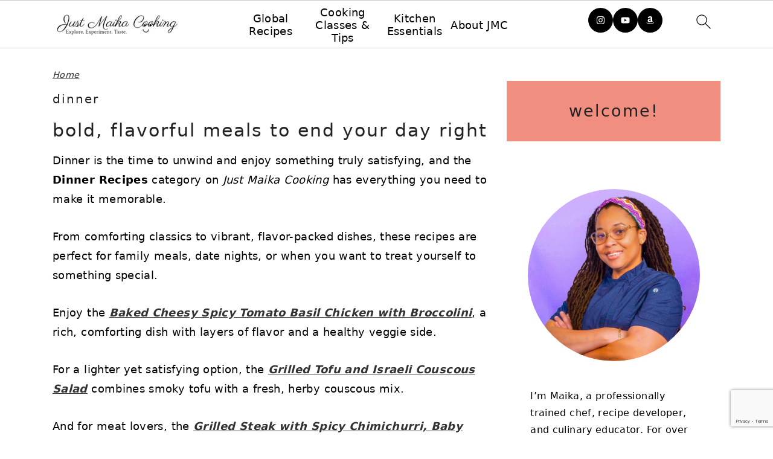

--- FILE ---
content_type: text/html; charset=utf-8
request_url: https://www.google.com/recaptcha/api2/anchor?ar=1&k=6LdkIV0UAAAAABtNVAAP99TC6f_18LiETnPK6ziX&co=aHR0cHM6Ly93d3cuanVzdG1haWthY29va2luZy5jb206NDQz&hl=en&v=PoyoqOPhxBO7pBk68S4YbpHZ&size=invisible&anchor-ms=20000&execute-ms=30000&cb=45n31mbohekx
body_size: 48911
content:
<!DOCTYPE HTML><html dir="ltr" lang="en"><head><meta http-equiv="Content-Type" content="text/html; charset=UTF-8">
<meta http-equiv="X-UA-Compatible" content="IE=edge">
<title>reCAPTCHA</title>
<style type="text/css">
/* cyrillic-ext */
@font-face {
  font-family: 'Roboto';
  font-style: normal;
  font-weight: 400;
  font-stretch: 100%;
  src: url(//fonts.gstatic.com/s/roboto/v48/KFO7CnqEu92Fr1ME7kSn66aGLdTylUAMa3GUBHMdazTgWw.woff2) format('woff2');
  unicode-range: U+0460-052F, U+1C80-1C8A, U+20B4, U+2DE0-2DFF, U+A640-A69F, U+FE2E-FE2F;
}
/* cyrillic */
@font-face {
  font-family: 'Roboto';
  font-style: normal;
  font-weight: 400;
  font-stretch: 100%;
  src: url(//fonts.gstatic.com/s/roboto/v48/KFO7CnqEu92Fr1ME7kSn66aGLdTylUAMa3iUBHMdazTgWw.woff2) format('woff2');
  unicode-range: U+0301, U+0400-045F, U+0490-0491, U+04B0-04B1, U+2116;
}
/* greek-ext */
@font-face {
  font-family: 'Roboto';
  font-style: normal;
  font-weight: 400;
  font-stretch: 100%;
  src: url(//fonts.gstatic.com/s/roboto/v48/KFO7CnqEu92Fr1ME7kSn66aGLdTylUAMa3CUBHMdazTgWw.woff2) format('woff2');
  unicode-range: U+1F00-1FFF;
}
/* greek */
@font-face {
  font-family: 'Roboto';
  font-style: normal;
  font-weight: 400;
  font-stretch: 100%;
  src: url(//fonts.gstatic.com/s/roboto/v48/KFO7CnqEu92Fr1ME7kSn66aGLdTylUAMa3-UBHMdazTgWw.woff2) format('woff2');
  unicode-range: U+0370-0377, U+037A-037F, U+0384-038A, U+038C, U+038E-03A1, U+03A3-03FF;
}
/* math */
@font-face {
  font-family: 'Roboto';
  font-style: normal;
  font-weight: 400;
  font-stretch: 100%;
  src: url(//fonts.gstatic.com/s/roboto/v48/KFO7CnqEu92Fr1ME7kSn66aGLdTylUAMawCUBHMdazTgWw.woff2) format('woff2');
  unicode-range: U+0302-0303, U+0305, U+0307-0308, U+0310, U+0312, U+0315, U+031A, U+0326-0327, U+032C, U+032F-0330, U+0332-0333, U+0338, U+033A, U+0346, U+034D, U+0391-03A1, U+03A3-03A9, U+03B1-03C9, U+03D1, U+03D5-03D6, U+03F0-03F1, U+03F4-03F5, U+2016-2017, U+2034-2038, U+203C, U+2040, U+2043, U+2047, U+2050, U+2057, U+205F, U+2070-2071, U+2074-208E, U+2090-209C, U+20D0-20DC, U+20E1, U+20E5-20EF, U+2100-2112, U+2114-2115, U+2117-2121, U+2123-214F, U+2190, U+2192, U+2194-21AE, U+21B0-21E5, U+21F1-21F2, U+21F4-2211, U+2213-2214, U+2216-22FF, U+2308-230B, U+2310, U+2319, U+231C-2321, U+2336-237A, U+237C, U+2395, U+239B-23B7, U+23D0, U+23DC-23E1, U+2474-2475, U+25AF, U+25B3, U+25B7, U+25BD, U+25C1, U+25CA, U+25CC, U+25FB, U+266D-266F, U+27C0-27FF, U+2900-2AFF, U+2B0E-2B11, U+2B30-2B4C, U+2BFE, U+3030, U+FF5B, U+FF5D, U+1D400-1D7FF, U+1EE00-1EEFF;
}
/* symbols */
@font-face {
  font-family: 'Roboto';
  font-style: normal;
  font-weight: 400;
  font-stretch: 100%;
  src: url(//fonts.gstatic.com/s/roboto/v48/KFO7CnqEu92Fr1ME7kSn66aGLdTylUAMaxKUBHMdazTgWw.woff2) format('woff2');
  unicode-range: U+0001-000C, U+000E-001F, U+007F-009F, U+20DD-20E0, U+20E2-20E4, U+2150-218F, U+2190, U+2192, U+2194-2199, U+21AF, U+21E6-21F0, U+21F3, U+2218-2219, U+2299, U+22C4-22C6, U+2300-243F, U+2440-244A, U+2460-24FF, U+25A0-27BF, U+2800-28FF, U+2921-2922, U+2981, U+29BF, U+29EB, U+2B00-2BFF, U+4DC0-4DFF, U+FFF9-FFFB, U+10140-1018E, U+10190-1019C, U+101A0, U+101D0-101FD, U+102E0-102FB, U+10E60-10E7E, U+1D2C0-1D2D3, U+1D2E0-1D37F, U+1F000-1F0FF, U+1F100-1F1AD, U+1F1E6-1F1FF, U+1F30D-1F30F, U+1F315, U+1F31C, U+1F31E, U+1F320-1F32C, U+1F336, U+1F378, U+1F37D, U+1F382, U+1F393-1F39F, U+1F3A7-1F3A8, U+1F3AC-1F3AF, U+1F3C2, U+1F3C4-1F3C6, U+1F3CA-1F3CE, U+1F3D4-1F3E0, U+1F3ED, U+1F3F1-1F3F3, U+1F3F5-1F3F7, U+1F408, U+1F415, U+1F41F, U+1F426, U+1F43F, U+1F441-1F442, U+1F444, U+1F446-1F449, U+1F44C-1F44E, U+1F453, U+1F46A, U+1F47D, U+1F4A3, U+1F4B0, U+1F4B3, U+1F4B9, U+1F4BB, U+1F4BF, U+1F4C8-1F4CB, U+1F4D6, U+1F4DA, U+1F4DF, U+1F4E3-1F4E6, U+1F4EA-1F4ED, U+1F4F7, U+1F4F9-1F4FB, U+1F4FD-1F4FE, U+1F503, U+1F507-1F50B, U+1F50D, U+1F512-1F513, U+1F53E-1F54A, U+1F54F-1F5FA, U+1F610, U+1F650-1F67F, U+1F687, U+1F68D, U+1F691, U+1F694, U+1F698, U+1F6AD, U+1F6B2, U+1F6B9-1F6BA, U+1F6BC, U+1F6C6-1F6CF, U+1F6D3-1F6D7, U+1F6E0-1F6EA, U+1F6F0-1F6F3, U+1F6F7-1F6FC, U+1F700-1F7FF, U+1F800-1F80B, U+1F810-1F847, U+1F850-1F859, U+1F860-1F887, U+1F890-1F8AD, U+1F8B0-1F8BB, U+1F8C0-1F8C1, U+1F900-1F90B, U+1F93B, U+1F946, U+1F984, U+1F996, U+1F9E9, U+1FA00-1FA6F, U+1FA70-1FA7C, U+1FA80-1FA89, U+1FA8F-1FAC6, U+1FACE-1FADC, U+1FADF-1FAE9, U+1FAF0-1FAF8, U+1FB00-1FBFF;
}
/* vietnamese */
@font-face {
  font-family: 'Roboto';
  font-style: normal;
  font-weight: 400;
  font-stretch: 100%;
  src: url(//fonts.gstatic.com/s/roboto/v48/KFO7CnqEu92Fr1ME7kSn66aGLdTylUAMa3OUBHMdazTgWw.woff2) format('woff2');
  unicode-range: U+0102-0103, U+0110-0111, U+0128-0129, U+0168-0169, U+01A0-01A1, U+01AF-01B0, U+0300-0301, U+0303-0304, U+0308-0309, U+0323, U+0329, U+1EA0-1EF9, U+20AB;
}
/* latin-ext */
@font-face {
  font-family: 'Roboto';
  font-style: normal;
  font-weight: 400;
  font-stretch: 100%;
  src: url(//fonts.gstatic.com/s/roboto/v48/KFO7CnqEu92Fr1ME7kSn66aGLdTylUAMa3KUBHMdazTgWw.woff2) format('woff2');
  unicode-range: U+0100-02BA, U+02BD-02C5, U+02C7-02CC, U+02CE-02D7, U+02DD-02FF, U+0304, U+0308, U+0329, U+1D00-1DBF, U+1E00-1E9F, U+1EF2-1EFF, U+2020, U+20A0-20AB, U+20AD-20C0, U+2113, U+2C60-2C7F, U+A720-A7FF;
}
/* latin */
@font-face {
  font-family: 'Roboto';
  font-style: normal;
  font-weight: 400;
  font-stretch: 100%;
  src: url(//fonts.gstatic.com/s/roboto/v48/KFO7CnqEu92Fr1ME7kSn66aGLdTylUAMa3yUBHMdazQ.woff2) format('woff2');
  unicode-range: U+0000-00FF, U+0131, U+0152-0153, U+02BB-02BC, U+02C6, U+02DA, U+02DC, U+0304, U+0308, U+0329, U+2000-206F, U+20AC, U+2122, U+2191, U+2193, U+2212, U+2215, U+FEFF, U+FFFD;
}
/* cyrillic-ext */
@font-face {
  font-family: 'Roboto';
  font-style: normal;
  font-weight: 500;
  font-stretch: 100%;
  src: url(//fonts.gstatic.com/s/roboto/v48/KFO7CnqEu92Fr1ME7kSn66aGLdTylUAMa3GUBHMdazTgWw.woff2) format('woff2');
  unicode-range: U+0460-052F, U+1C80-1C8A, U+20B4, U+2DE0-2DFF, U+A640-A69F, U+FE2E-FE2F;
}
/* cyrillic */
@font-face {
  font-family: 'Roboto';
  font-style: normal;
  font-weight: 500;
  font-stretch: 100%;
  src: url(//fonts.gstatic.com/s/roboto/v48/KFO7CnqEu92Fr1ME7kSn66aGLdTylUAMa3iUBHMdazTgWw.woff2) format('woff2');
  unicode-range: U+0301, U+0400-045F, U+0490-0491, U+04B0-04B1, U+2116;
}
/* greek-ext */
@font-face {
  font-family: 'Roboto';
  font-style: normal;
  font-weight: 500;
  font-stretch: 100%;
  src: url(//fonts.gstatic.com/s/roboto/v48/KFO7CnqEu92Fr1ME7kSn66aGLdTylUAMa3CUBHMdazTgWw.woff2) format('woff2');
  unicode-range: U+1F00-1FFF;
}
/* greek */
@font-face {
  font-family: 'Roboto';
  font-style: normal;
  font-weight: 500;
  font-stretch: 100%;
  src: url(//fonts.gstatic.com/s/roboto/v48/KFO7CnqEu92Fr1ME7kSn66aGLdTylUAMa3-UBHMdazTgWw.woff2) format('woff2');
  unicode-range: U+0370-0377, U+037A-037F, U+0384-038A, U+038C, U+038E-03A1, U+03A3-03FF;
}
/* math */
@font-face {
  font-family: 'Roboto';
  font-style: normal;
  font-weight: 500;
  font-stretch: 100%;
  src: url(//fonts.gstatic.com/s/roboto/v48/KFO7CnqEu92Fr1ME7kSn66aGLdTylUAMawCUBHMdazTgWw.woff2) format('woff2');
  unicode-range: U+0302-0303, U+0305, U+0307-0308, U+0310, U+0312, U+0315, U+031A, U+0326-0327, U+032C, U+032F-0330, U+0332-0333, U+0338, U+033A, U+0346, U+034D, U+0391-03A1, U+03A3-03A9, U+03B1-03C9, U+03D1, U+03D5-03D6, U+03F0-03F1, U+03F4-03F5, U+2016-2017, U+2034-2038, U+203C, U+2040, U+2043, U+2047, U+2050, U+2057, U+205F, U+2070-2071, U+2074-208E, U+2090-209C, U+20D0-20DC, U+20E1, U+20E5-20EF, U+2100-2112, U+2114-2115, U+2117-2121, U+2123-214F, U+2190, U+2192, U+2194-21AE, U+21B0-21E5, U+21F1-21F2, U+21F4-2211, U+2213-2214, U+2216-22FF, U+2308-230B, U+2310, U+2319, U+231C-2321, U+2336-237A, U+237C, U+2395, U+239B-23B7, U+23D0, U+23DC-23E1, U+2474-2475, U+25AF, U+25B3, U+25B7, U+25BD, U+25C1, U+25CA, U+25CC, U+25FB, U+266D-266F, U+27C0-27FF, U+2900-2AFF, U+2B0E-2B11, U+2B30-2B4C, U+2BFE, U+3030, U+FF5B, U+FF5D, U+1D400-1D7FF, U+1EE00-1EEFF;
}
/* symbols */
@font-face {
  font-family: 'Roboto';
  font-style: normal;
  font-weight: 500;
  font-stretch: 100%;
  src: url(//fonts.gstatic.com/s/roboto/v48/KFO7CnqEu92Fr1ME7kSn66aGLdTylUAMaxKUBHMdazTgWw.woff2) format('woff2');
  unicode-range: U+0001-000C, U+000E-001F, U+007F-009F, U+20DD-20E0, U+20E2-20E4, U+2150-218F, U+2190, U+2192, U+2194-2199, U+21AF, U+21E6-21F0, U+21F3, U+2218-2219, U+2299, U+22C4-22C6, U+2300-243F, U+2440-244A, U+2460-24FF, U+25A0-27BF, U+2800-28FF, U+2921-2922, U+2981, U+29BF, U+29EB, U+2B00-2BFF, U+4DC0-4DFF, U+FFF9-FFFB, U+10140-1018E, U+10190-1019C, U+101A0, U+101D0-101FD, U+102E0-102FB, U+10E60-10E7E, U+1D2C0-1D2D3, U+1D2E0-1D37F, U+1F000-1F0FF, U+1F100-1F1AD, U+1F1E6-1F1FF, U+1F30D-1F30F, U+1F315, U+1F31C, U+1F31E, U+1F320-1F32C, U+1F336, U+1F378, U+1F37D, U+1F382, U+1F393-1F39F, U+1F3A7-1F3A8, U+1F3AC-1F3AF, U+1F3C2, U+1F3C4-1F3C6, U+1F3CA-1F3CE, U+1F3D4-1F3E0, U+1F3ED, U+1F3F1-1F3F3, U+1F3F5-1F3F7, U+1F408, U+1F415, U+1F41F, U+1F426, U+1F43F, U+1F441-1F442, U+1F444, U+1F446-1F449, U+1F44C-1F44E, U+1F453, U+1F46A, U+1F47D, U+1F4A3, U+1F4B0, U+1F4B3, U+1F4B9, U+1F4BB, U+1F4BF, U+1F4C8-1F4CB, U+1F4D6, U+1F4DA, U+1F4DF, U+1F4E3-1F4E6, U+1F4EA-1F4ED, U+1F4F7, U+1F4F9-1F4FB, U+1F4FD-1F4FE, U+1F503, U+1F507-1F50B, U+1F50D, U+1F512-1F513, U+1F53E-1F54A, U+1F54F-1F5FA, U+1F610, U+1F650-1F67F, U+1F687, U+1F68D, U+1F691, U+1F694, U+1F698, U+1F6AD, U+1F6B2, U+1F6B9-1F6BA, U+1F6BC, U+1F6C6-1F6CF, U+1F6D3-1F6D7, U+1F6E0-1F6EA, U+1F6F0-1F6F3, U+1F6F7-1F6FC, U+1F700-1F7FF, U+1F800-1F80B, U+1F810-1F847, U+1F850-1F859, U+1F860-1F887, U+1F890-1F8AD, U+1F8B0-1F8BB, U+1F8C0-1F8C1, U+1F900-1F90B, U+1F93B, U+1F946, U+1F984, U+1F996, U+1F9E9, U+1FA00-1FA6F, U+1FA70-1FA7C, U+1FA80-1FA89, U+1FA8F-1FAC6, U+1FACE-1FADC, U+1FADF-1FAE9, U+1FAF0-1FAF8, U+1FB00-1FBFF;
}
/* vietnamese */
@font-face {
  font-family: 'Roboto';
  font-style: normal;
  font-weight: 500;
  font-stretch: 100%;
  src: url(//fonts.gstatic.com/s/roboto/v48/KFO7CnqEu92Fr1ME7kSn66aGLdTylUAMa3OUBHMdazTgWw.woff2) format('woff2');
  unicode-range: U+0102-0103, U+0110-0111, U+0128-0129, U+0168-0169, U+01A0-01A1, U+01AF-01B0, U+0300-0301, U+0303-0304, U+0308-0309, U+0323, U+0329, U+1EA0-1EF9, U+20AB;
}
/* latin-ext */
@font-face {
  font-family: 'Roboto';
  font-style: normal;
  font-weight: 500;
  font-stretch: 100%;
  src: url(//fonts.gstatic.com/s/roboto/v48/KFO7CnqEu92Fr1ME7kSn66aGLdTylUAMa3KUBHMdazTgWw.woff2) format('woff2');
  unicode-range: U+0100-02BA, U+02BD-02C5, U+02C7-02CC, U+02CE-02D7, U+02DD-02FF, U+0304, U+0308, U+0329, U+1D00-1DBF, U+1E00-1E9F, U+1EF2-1EFF, U+2020, U+20A0-20AB, U+20AD-20C0, U+2113, U+2C60-2C7F, U+A720-A7FF;
}
/* latin */
@font-face {
  font-family: 'Roboto';
  font-style: normal;
  font-weight: 500;
  font-stretch: 100%;
  src: url(//fonts.gstatic.com/s/roboto/v48/KFO7CnqEu92Fr1ME7kSn66aGLdTylUAMa3yUBHMdazQ.woff2) format('woff2');
  unicode-range: U+0000-00FF, U+0131, U+0152-0153, U+02BB-02BC, U+02C6, U+02DA, U+02DC, U+0304, U+0308, U+0329, U+2000-206F, U+20AC, U+2122, U+2191, U+2193, U+2212, U+2215, U+FEFF, U+FFFD;
}
/* cyrillic-ext */
@font-face {
  font-family: 'Roboto';
  font-style: normal;
  font-weight: 900;
  font-stretch: 100%;
  src: url(//fonts.gstatic.com/s/roboto/v48/KFO7CnqEu92Fr1ME7kSn66aGLdTylUAMa3GUBHMdazTgWw.woff2) format('woff2');
  unicode-range: U+0460-052F, U+1C80-1C8A, U+20B4, U+2DE0-2DFF, U+A640-A69F, U+FE2E-FE2F;
}
/* cyrillic */
@font-face {
  font-family: 'Roboto';
  font-style: normal;
  font-weight: 900;
  font-stretch: 100%;
  src: url(//fonts.gstatic.com/s/roboto/v48/KFO7CnqEu92Fr1ME7kSn66aGLdTylUAMa3iUBHMdazTgWw.woff2) format('woff2');
  unicode-range: U+0301, U+0400-045F, U+0490-0491, U+04B0-04B1, U+2116;
}
/* greek-ext */
@font-face {
  font-family: 'Roboto';
  font-style: normal;
  font-weight: 900;
  font-stretch: 100%;
  src: url(//fonts.gstatic.com/s/roboto/v48/KFO7CnqEu92Fr1ME7kSn66aGLdTylUAMa3CUBHMdazTgWw.woff2) format('woff2');
  unicode-range: U+1F00-1FFF;
}
/* greek */
@font-face {
  font-family: 'Roboto';
  font-style: normal;
  font-weight: 900;
  font-stretch: 100%;
  src: url(//fonts.gstatic.com/s/roboto/v48/KFO7CnqEu92Fr1ME7kSn66aGLdTylUAMa3-UBHMdazTgWw.woff2) format('woff2');
  unicode-range: U+0370-0377, U+037A-037F, U+0384-038A, U+038C, U+038E-03A1, U+03A3-03FF;
}
/* math */
@font-face {
  font-family: 'Roboto';
  font-style: normal;
  font-weight: 900;
  font-stretch: 100%;
  src: url(//fonts.gstatic.com/s/roboto/v48/KFO7CnqEu92Fr1ME7kSn66aGLdTylUAMawCUBHMdazTgWw.woff2) format('woff2');
  unicode-range: U+0302-0303, U+0305, U+0307-0308, U+0310, U+0312, U+0315, U+031A, U+0326-0327, U+032C, U+032F-0330, U+0332-0333, U+0338, U+033A, U+0346, U+034D, U+0391-03A1, U+03A3-03A9, U+03B1-03C9, U+03D1, U+03D5-03D6, U+03F0-03F1, U+03F4-03F5, U+2016-2017, U+2034-2038, U+203C, U+2040, U+2043, U+2047, U+2050, U+2057, U+205F, U+2070-2071, U+2074-208E, U+2090-209C, U+20D0-20DC, U+20E1, U+20E5-20EF, U+2100-2112, U+2114-2115, U+2117-2121, U+2123-214F, U+2190, U+2192, U+2194-21AE, U+21B0-21E5, U+21F1-21F2, U+21F4-2211, U+2213-2214, U+2216-22FF, U+2308-230B, U+2310, U+2319, U+231C-2321, U+2336-237A, U+237C, U+2395, U+239B-23B7, U+23D0, U+23DC-23E1, U+2474-2475, U+25AF, U+25B3, U+25B7, U+25BD, U+25C1, U+25CA, U+25CC, U+25FB, U+266D-266F, U+27C0-27FF, U+2900-2AFF, U+2B0E-2B11, U+2B30-2B4C, U+2BFE, U+3030, U+FF5B, U+FF5D, U+1D400-1D7FF, U+1EE00-1EEFF;
}
/* symbols */
@font-face {
  font-family: 'Roboto';
  font-style: normal;
  font-weight: 900;
  font-stretch: 100%;
  src: url(//fonts.gstatic.com/s/roboto/v48/KFO7CnqEu92Fr1ME7kSn66aGLdTylUAMaxKUBHMdazTgWw.woff2) format('woff2');
  unicode-range: U+0001-000C, U+000E-001F, U+007F-009F, U+20DD-20E0, U+20E2-20E4, U+2150-218F, U+2190, U+2192, U+2194-2199, U+21AF, U+21E6-21F0, U+21F3, U+2218-2219, U+2299, U+22C4-22C6, U+2300-243F, U+2440-244A, U+2460-24FF, U+25A0-27BF, U+2800-28FF, U+2921-2922, U+2981, U+29BF, U+29EB, U+2B00-2BFF, U+4DC0-4DFF, U+FFF9-FFFB, U+10140-1018E, U+10190-1019C, U+101A0, U+101D0-101FD, U+102E0-102FB, U+10E60-10E7E, U+1D2C0-1D2D3, U+1D2E0-1D37F, U+1F000-1F0FF, U+1F100-1F1AD, U+1F1E6-1F1FF, U+1F30D-1F30F, U+1F315, U+1F31C, U+1F31E, U+1F320-1F32C, U+1F336, U+1F378, U+1F37D, U+1F382, U+1F393-1F39F, U+1F3A7-1F3A8, U+1F3AC-1F3AF, U+1F3C2, U+1F3C4-1F3C6, U+1F3CA-1F3CE, U+1F3D4-1F3E0, U+1F3ED, U+1F3F1-1F3F3, U+1F3F5-1F3F7, U+1F408, U+1F415, U+1F41F, U+1F426, U+1F43F, U+1F441-1F442, U+1F444, U+1F446-1F449, U+1F44C-1F44E, U+1F453, U+1F46A, U+1F47D, U+1F4A3, U+1F4B0, U+1F4B3, U+1F4B9, U+1F4BB, U+1F4BF, U+1F4C8-1F4CB, U+1F4D6, U+1F4DA, U+1F4DF, U+1F4E3-1F4E6, U+1F4EA-1F4ED, U+1F4F7, U+1F4F9-1F4FB, U+1F4FD-1F4FE, U+1F503, U+1F507-1F50B, U+1F50D, U+1F512-1F513, U+1F53E-1F54A, U+1F54F-1F5FA, U+1F610, U+1F650-1F67F, U+1F687, U+1F68D, U+1F691, U+1F694, U+1F698, U+1F6AD, U+1F6B2, U+1F6B9-1F6BA, U+1F6BC, U+1F6C6-1F6CF, U+1F6D3-1F6D7, U+1F6E0-1F6EA, U+1F6F0-1F6F3, U+1F6F7-1F6FC, U+1F700-1F7FF, U+1F800-1F80B, U+1F810-1F847, U+1F850-1F859, U+1F860-1F887, U+1F890-1F8AD, U+1F8B0-1F8BB, U+1F8C0-1F8C1, U+1F900-1F90B, U+1F93B, U+1F946, U+1F984, U+1F996, U+1F9E9, U+1FA00-1FA6F, U+1FA70-1FA7C, U+1FA80-1FA89, U+1FA8F-1FAC6, U+1FACE-1FADC, U+1FADF-1FAE9, U+1FAF0-1FAF8, U+1FB00-1FBFF;
}
/* vietnamese */
@font-face {
  font-family: 'Roboto';
  font-style: normal;
  font-weight: 900;
  font-stretch: 100%;
  src: url(//fonts.gstatic.com/s/roboto/v48/KFO7CnqEu92Fr1ME7kSn66aGLdTylUAMa3OUBHMdazTgWw.woff2) format('woff2');
  unicode-range: U+0102-0103, U+0110-0111, U+0128-0129, U+0168-0169, U+01A0-01A1, U+01AF-01B0, U+0300-0301, U+0303-0304, U+0308-0309, U+0323, U+0329, U+1EA0-1EF9, U+20AB;
}
/* latin-ext */
@font-face {
  font-family: 'Roboto';
  font-style: normal;
  font-weight: 900;
  font-stretch: 100%;
  src: url(//fonts.gstatic.com/s/roboto/v48/KFO7CnqEu92Fr1ME7kSn66aGLdTylUAMa3KUBHMdazTgWw.woff2) format('woff2');
  unicode-range: U+0100-02BA, U+02BD-02C5, U+02C7-02CC, U+02CE-02D7, U+02DD-02FF, U+0304, U+0308, U+0329, U+1D00-1DBF, U+1E00-1E9F, U+1EF2-1EFF, U+2020, U+20A0-20AB, U+20AD-20C0, U+2113, U+2C60-2C7F, U+A720-A7FF;
}
/* latin */
@font-face {
  font-family: 'Roboto';
  font-style: normal;
  font-weight: 900;
  font-stretch: 100%;
  src: url(//fonts.gstatic.com/s/roboto/v48/KFO7CnqEu92Fr1ME7kSn66aGLdTylUAMa3yUBHMdazQ.woff2) format('woff2');
  unicode-range: U+0000-00FF, U+0131, U+0152-0153, U+02BB-02BC, U+02C6, U+02DA, U+02DC, U+0304, U+0308, U+0329, U+2000-206F, U+20AC, U+2122, U+2191, U+2193, U+2212, U+2215, U+FEFF, U+FFFD;
}

</style>
<link rel="stylesheet" type="text/css" href="https://www.gstatic.com/recaptcha/releases/PoyoqOPhxBO7pBk68S4YbpHZ/styles__ltr.css">
<script nonce="TmBusAB6SFeLruNCFpOl-w" type="text/javascript">window['__recaptcha_api'] = 'https://www.google.com/recaptcha/api2/';</script>
<script type="text/javascript" src="https://www.gstatic.com/recaptcha/releases/PoyoqOPhxBO7pBk68S4YbpHZ/recaptcha__en.js" nonce="TmBusAB6SFeLruNCFpOl-w">
      
    </script></head>
<body><div id="rc-anchor-alert" class="rc-anchor-alert"></div>
<input type="hidden" id="recaptcha-token" value="[base64]">
<script type="text/javascript" nonce="TmBusAB6SFeLruNCFpOl-w">
      recaptcha.anchor.Main.init("[\x22ainput\x22,[\x22bgdata\x22,\x22\x22,\[base64]/[base64]/[base64]/[base64]/cjw8ejpyPj4+eil9Y2F0Y2gobCl7dGhyb3cgbDt9fSxIPWZ1bmN0aW9uKHcsdCx6KXtpZih3PT0xOTR8fHc9PTIwOCl0LnZbd10/dC52W3ddLmNvbmNhdCh6KTp0LnZbd109b2Yoeix0KTtlbHNle2lmKHQuYkImJnchPTMxNylyZXR1cm47dz09NjZ8fHc9PTEyMnx8dz09NDcwfHx3PT00NHx8dz09NDE2fHx3PT0zOTd8fHc9PTQyMXx8dz09Njh8fHc9PTcwfHx3PT0xODQ/[base64]/[base64]/[base64]/bmV3IGRbVl0oSlswXSk6cD09Mj9uZXcgZFtWXShKWzBdLEpbMV0pOnA9PTM/bmV3IGRbVl0oSlswXSxKWzFdLEpbMl0pOnA9PTQ/[base64]/[base64]/[base64]/[base64]\x22,\[base64]\x22,\x22wo07JsK6cVIdEMKfdsO5woYkTsK+QgbCmcKdwrTDscOgJ8O5bD7Dm8Kmw7XCmyXDscKww4dhw4oEwpHDmsKfw74tLD8seMKfw54Aw6/[base64]/DoMOXwrwSaDjDhhwTIcOwSsOMw5UTwrrCicOxK8ORw4TDkWbDsR3CmFbCtHXDhMKSBEPDkwpnA1DChsOnwobDl8Klwq/CoMOdwprDkCd9eCxtwqHDrxlJY2oSB2EpUsOewqzClRE7wrXDnz1XwopHRMKoNMOrwqXCscOTRgnDrMKtEVI5wr3DicOHbDMFw49aY8Oqwp3Dl8ODwqc7w7drw5/Cl8KbMMO0K28yLcOkwo4ZwrDCucKtZsOXwrfDhWzDtsK7Q8KiUcK0w4Bxw4XDhTx6w5LDnsOHw5fDklHClcONdsK6IH9UMw0vZxNfw5toc8KzIMO2w4DCn8Orw7PDqyLDrsKuAlPCoELCtsOmwo50GwEwwr10w6Z4w43CscOvw4DDu8KZd8OYE3U4w7IQwrZkwo4Nw7/DusOxbRzChcKNfmnCrQzDswrDlcOlwqLCsMOia8KyR8O+w5UpP8OAMcKAw4MPbmbDo1vDj8Ojw53DvWICN8Kkw6wGQ0ETXzMKw6HCq1jCg2IwPlXDk0LCj8KVw4vDhcOGw6bCoXhlwr3DikHDocOrw7TDvnV+w59YIsOqw6LCl0kQwp/DtMKKw5FjwofDrkjDpk3DuEnCmsOfwo/[base64]/Cni5pwpbCl8O4ambCnCkjaBQiw4t8CcKKXAwzw61owr/[base64]/CjDU5KWLDpcO8aDzDjlEtw6LDgiDCpcO5U8KhHTR+w7zDvm/CpGl4wpXCu8KRCsKJBMOrwqLDp8OxdGUTME7Ci8OuARPDn8OFEMKIf8KETi7CqnsmwqnDoD7DgELDtBlBwrzDgcKrw43Dtn5YHcO5w7oYcAQjwqYKw5EmUcK1w40lw5dTNkh/wosYWcKvw4PCmMOzw5cwDsO+w6/DlcOSwpocCjfCg8O6RcKXQm7DmD0gwpLDsRnCnzVewrTCrcK1EsKTLjLCh8KxwqkDM8KPw4XCkCo4woceOMKNasORw7vCn8O2F8KCw5R8GsOeJsOlGW1+wqbDjwXDsBDDsi/CmV/Cuz1vWEAGGG9wwrvDrsO+wrRgSMKcPcKWw6TDvWnCuMKuwqkQQsOiehUgw5wjw71bEMKtfnA1wrYcScKRb8Onej/CrlwjfsOPJU7DphdvA8OORsOAwrxuOMOTfMOySsOHw6sOfiU4URHCq2HCpTPCnF1lIUzDj8KUwpvDhcOeBhPCshbCg8O+w5nDjhLDscO+w71bQyHCtllONnTClMKmX0xJw5bCr8KLeUlDb8KhYn7Dt8Kwbl3CqMKpw4pzBHd5O8OoBcK/OTtDM1DDtm7CvA80w73DosKkwoFiUznCq1h4FMK/w7nCnRnCiUPCrsKiW8KtwrIyPsKnFWN9w5pNOMOnOBtJwpPDsUYhVl50w4nCsXRxwooTw7M+UXg0fMKKw5dAw6dDfcKjw7wfHsKuLsKWHj/[base64]/[base64]/CjV5/dGl9W8KOw77Dv3N4w48XeMKbLsOzwr/DqWPCqnPCqcOhaMK2fT/DqMOsw6/Cp0gNwqx2w6scdcKywrAWbz3ChWUJUmVsTcK8wrXCti9TXEUywqXCq8KNDsOLwqzDrVjDqWbDt8KXwqIbHSxCw6w9S8KnMcOfw7XDu1YyX8KTwr1PK8OMwrTDph3DgW/ChB4masOww5EWwr1cwqZzbQTCkcOEBiAnHsKeV3gYwoslL1zCscKCwrBGacOjw5ofwrnDncKRw4ZpwqXCmjHCi8Owwp4Mw4zDksKLwoFCwqYEWcKQPcK6Dw5Jw7nDlcK+w7nDsX7CjBwxwr7DvUsRKsOSLVAVw7ZcwpQTTk/DvENXwrFawq3CusOIwqvChk10I8Kew5rCjsKhTsOMHcO0w6QWwp/Cv8KVb8KWaMOjQMOFQDbCl0oWw7DDsMOxw6DDljfDnsOmw7FjUULDqlUsw4RZOATCgTrDqsKlUWBdCMKRFcKkwoLDgV98w7DChBvDmhvDmsO4w5IqNXfCu8KpSj5pwqgfwohuw6jDn8KrVgJuwpTCi8Kew5tFR1zDtsOXw5zDhmNXw4bCksKoBUR/fcO+MsOzwoPDsgzDiMKWwr3CpMOcXMOcXMKjAsOow6LCq1fDhmldwrPCgm9Kcnd3wpYeRVUgwqTCgkDDjcKILsO/KMOJN8Kcw7bCi8KCbsKswq3ChsOVO8O3wq/DpsOYOybDnnbDuEfDqAdwUwsaw5TCtyPCosOQw6/[base64]/[base64]/KMKWRkAwK1h/NcOBesKnN8OURQjCrBDDpcK/[base64]/Cn8KMwqZLagzCtMOvwoclZsKFfipoDMKleQNCw50mEcOnDS5LXMKDwpVRH8KdbSjCm2Q3w4h7wrnDs8Oxw4XCj3PCq8K0P8KmwpjCrMK5ZRjDhMK/wpzCtEbCm1Mmw7jDmy8Bw6VIQWHCncOEw4bCn1HCtDbChcKUwrIcw5JPwrFHw7pfwrfChAIkEsKWMcOvw53DoTx9w4YiwoolKMK6w6nCrj3DhMK/MMO4IMKHwrHDiX/[base64]/CuH7CsFE+w7dMS8KcblfDvcO8bcOcLVLDoBgdw7XCsmXCh8Ogw6/ChHZpIyXClcKBw6trVMKpwodSwofDvGDDlxcPw5w2w7s4wrXDoSh+wrQEHsKmRixlfw7DnMOARA3Co8O/wqR1wpRyw67DtcOxw7s3eMOLw4oqQhzDvMKcw6gLwoMDcsKUwpFCc8O/wpzCjEDDl23Cr8OYwoJQY28hw6Z+fMOkZ2AhwpgTHsOzwqnCo2BHAsKBRsK/Y8KrC8OEHS7DiGrDjcKGUsKYJ2NGw59FIA/Dv8KEw68rFsK2CsKnwpbDkCPCpzfDmgJMFMK8EsKRwp/DjnTCmCpHXgrDqkUfw49Dw61hw4LCokDDqcOYaxzDm8OTwqNkBsKqwoDDlkPCjMK8w6YDw6Z0ecKGN8OsPMK8ZcKvJ8O/dG3Cp0bCm8Kmw6bDpjjCiR0Uw64yGHrDhsKEw6vDvcOWVm7DgTfDjsKGw4zDh3QzWMKxwptIw5/DmX3DhcKLwrpKwpwxbkXDnhM9SCLDhcOgFcOfG8KQwpbDjTAqf8O3wog0w5bCukE+OMOVwp8lw5zDmcOswqx8wpQWID95w6QkLi7CksK+w4k5w7LDpgQiw6pAVQtVA2XCoGI+wqLCpMKoNcKkCMOuDwzCvMKiwrTDpcKkw5Qfwo5rHH/CsT7ClU5nwpvDtzg+B03CrkVrCkA4w4zDq8Osw7Ysw43DlsKxCsOiRcKNe8KRZhMSwp3CgiDClhvCpyHConrDusKmGsODAXpiMBJXOsOfwpAdw6pmAMKUwq3CrjElPWtVwqDCjQ5SchPCv3MzwoPDh0QcVsK7NMKowrnDghF4wrtpwpLCucKIwr/DvmRTwr8Iw6RPwpzCpD9Awo5GDDA1w6sCGsOVwrvDmxkfwrgZAMOiw5LCncOXwr7DpjpaaiVUPBbDnMKmeTzDpBl/VcOlOcOqw5Iyw4LDssOVBFlMeMKdZ8OOXcK3w6orwrHDvMOuNcKZL8OYw7lCQX5Iw7kiwrVMUT8HMErCpsK8Rx/DicKkwrnCvQ/DpMKLwrvDtAs1VAc3w6fDmMODPE8Qw51/EiV/[base64]/wpFyw6Niw7obI8KTKsOxXW7DtyxQDHfCqcOqwoPCjsOKwqtCK8OsJUjDrGDDuEUOw5kJWsKvdQsywqsdw5nDu8Otw5l1dE0Pw6Q3RE7DpcKwQW0UaExrY0h7FSN2wqZWwpfCrA8rw4Urw4cGwoM/w74Lw48hw7wyw7fDrVfCgwVwwqnDnxhFUENFdic1wpN6bFA3bzTChMOXw6zCkkPDgj/Ck2zCq0prLFV/JsKXw4bDgmMfYMKWwqYEwrvDoMOdw71Twr9fR8ORRsKreyrCocKDw5JXKMKKw7s+wqzCnGzDhMO1JzDCmVksbyDCuMO4JsKTw6gTwojDqcOcwpLDhMKyJ8Kaw4N0w7bDpy/CkcO3w5DDncOFw6gwwrtZVi5Xwr8gdcOxPMO3w7g1wovCjMKJw6p/UWjCh8Oyw7XDt1zDtcKoRMKIw4vDsMKtw6jCgcKnwqjDowUaPHdmD8OuTDPDpTfClloBAUcnUsKBw4DDqsKWIMK7w5QRUMK+PsOzw6MPw5MeP8KUw5sCw53CunANAl80wrHDrlfDpcKvZm3CnsO+w6ISwrXCj1zDm1obwpEsX8KUw6c6wqkXc1/CtsKjwq4LwrzDlXrCny82CQDDt8OmKVt2wr85wqNaNiHCkBPDncOKw5Bmw4vDqXoRw5NzwoxdMFXCkcKkwqVbwo9SwpsJw5dXwow9w6gedBELwoLCpgXDvMKAwpjDp1I+NsKAw6/DrsKnH1UmEx3CrsK3YinDo8OfbMOzworChRF6CcKZw6E9DcOMw7ECf8K3N8OGbkN7woPDt8OUwpPCu1Ipw7x7wrzCqjrDs8OfXFVww5Znw6NRXzbDu8OyKG/ChSgQwoVcw7Q8SMO0Tikuw4rCr8OuK8Klw5dYwoppaWoEfDTDtXYkHsK3djXDmMOCecKdS08+MMKfPcOIw4nCnBHDhMOqwrwbwpluCn9yw6/ChAEzS8O1wrIqwoLClsKDPkgzw53DkzJ7woHDoBhtKWDClHDDoMOAbUsWw4zDmMOow6cOwpDDsnzCrDHCvS/CpXwBGyTCscO2w5lLIcKtFiRmwq4Sw48rw7vCqR9OQcKew63DrcOrwoLDtcK6PsOvBMOjBcOwZ8KORcOaw7XCkcKyRsKUQUVTwrnCkMOjIMKVT8OXfB/Dl0jCj8O+wpfCksO1JD0Kw7TDsMKPw7phw5HCpsK9wpLDo8KVCmvDonPCmXzDv3PCjcKiCm7Dj31cdcOyw786NMOqb8O7w6w8w4LCkX/DkxQXw6bCg8OXwpQHBcOrITlDLsOEE3TChhDDuMOUUyciXsKNRTIZw6dvOHfDhXMwMEjCk8OnwoAiSU7CjVfCp0zDgA4bw65Nw7/[base64]/CkMOyY8KZNTbCg8OgMCF8cX8pw6RKccK3wrjCvcOhwp57fcOPPnI0wqHChmF3WcK7worCpnEoUxZZw7XCgsO8LcO2w5LCmw1/PcK2aFfDsXDChEAYw48RDcO6fsOMw6DDuhfDqlYVPMOnwqprSMOBw73DpsK8wrhhN00KwpPCosOqOBQyajHCjQgnUcOIScKuDHFyw6bDtSTDg8KGYMK2eMKTHMKKecKoBMK0wo1Lwpo8EEDDjwcfG0nDgm/DjgIKw4sSLjcpcSIBOSfDtMKWOsO/WcOCw4XDpwDDuATDvsOcw5rDnGJ2wpPCo8Ofw7ldLMKQeMK8wrPCvmrDsxfDkikgXMKHVhHDnyh5P8KIw5dGwqlrWcKPPTkUw4/DhCJvUF8twpnDhMOEFTXCqsKMwrXDicOgwpA/L30+wprCmMK8woR8MsKyw6PCrcK4EsKiw77CmcKEwq/DtmkQNsKwwrZQw7tMFsO8wp/DncKiNDfClcOrTiLCnMKPWirDgcKcwqvCt17DljDCgsOowoVMw4/[base64]/wqp3w5nCkMOlw4PCuALDqsKxwrs4SMOyKAPDvMOTwoNTfXxtw6ouYcORwqDCjVLDq8Ocw53CswrCkMO0bBbDgVDCohnCnwd2IsKxT8KwbMKgDcKXw75Mb8KxaWV+woJ0H8K9w5/[base64]/[base64]/CiMKWLcKnw6VFwrHCo3pPYlomw7fDsAHDlsKbwqDCrkgOw6pHw7MYMcOOwrLDi8O0McKRwqt6w41Qw5YlbWlUQRXCmFvCglHDucObNsKXKxAOw7xVPsOPYSlCwrvDqMKZRW7CscKkGWNnEsKcUsOAP0/[base64]/W8O/w6/[base64]/JCUUC8OmwpExw6LDgsKIw7PDlVPDrMKEwpfCv8OFwrkeZ8KPCynDi8OtWsKBQMOUw5zDmQtHwqUQwppudMOFDjfDrcOPw6HCol/DlMOTworCnsOPEhsvw6/DocKTwpTCjjx+w6YMLsKqw6Ryf8KIwpg1w6UEVUUHTVrDvWQFRVpMwr86wrHDo8Oywq7DmBBsw4tPwrAzHVIrwq/Dr8O2XcOXesKwccK3Z2ACw5d7w57DggbDpSTCtkgfJsKCwpBwCcOFw7VrwqHDg1fDkGMaw5HDhMKww57Cv8ObD8OQwq7DtcK+wrJqZsK1eBVZw4zCiMOpwozCn3FXNzgmFMKaJnrClMKKQzzDsMK/w6HDpcKZwpzCrcOVbMO/w7jDvsOsSsK0QcKVw5cGCgfCuUQVSMK5w67DjsKQeMOFWMO8wr0/DnDCghjDhihZIBdCWSV1Y3AIwq8qw64EwrjDl8KPIcKHw5DDhl1uBlIlXMOIeCLDpcKew5zDusK7VH7CicO2JmvDs8KHHF7CuTlMwqrCjmkiwp7DtjpNChbDh8O3TFpaYi9Ew4zDs0h/OjAewpdMEMOzwpQQScKLwqEDw50ERcOAwoDDmXIbwr/DhE7Cm8OiUHzDv8K1WsOSRsKBwqjDn8KMJEQaw4PChChYA8Kvwp4DbH/DrysCw41hC2Fhw6HCjXIHwp/DgMOcDMKWwqHChnfDuHY/[base64]/w6ZYQwLCo8KQwp1fEsOGw4bDoQzDqsOmwrXDg2JuUcOawq05C8OiwqDCmnxROGvDu1QUw4/[base64]/wp/Cv1U4LVgrwp1sw4fDlBnDpUpXwqfCoB1xK13Di3pYwrPClAnDlcO3YX5jH8OZw57CocKhw7ooMMKHwrXCrR7Clx7DjmgRw4NrTnwqw59rwrIdw50nCMKWRTzDj8O5dFDDi1XCmi/DksKeYgUdw7jCkMOOeTbDscKBQsK1wpYRcMKdw4EtQWVDZ1Igwo/CuMO4X8Kow6nDk8OkRsOnw7dUAcOyImjCh0rDnmrCusKQwr7CmiQswpdhPcKYNMKoPMKCG8Obd27DmcOLwqI9MwzDjx1lw73CogFRw5NHTVdAwq0tw7Zgw5bCscKdRMKATDMVw5YHC8K4wq7ChsO+dUrCn080w6IWw6/DvcO5HkrDk8OAUUHCqsKGwr/[base64]/CncKuKSvDm8OXdMKACcKIBVLCtcONwpTDp0gQTD7CisK6ccOPwoEIbTDDjWolwoDDtRTCpHjDgsKPbMKTf0DDrWDCih/DpsKcw47Cp8O3w5vDoSQ2worDnsK2IcOHwpJRdsKTScKYw503O8KVwptEeMKnw7PCjy4NJBjCp8OrbTZjw6pZw4PCpMKwPMKPwqBkw6/[base64]/DnhfDhlTDmcKNWMKKVhvDvMOkBAwIUcKVVxbCt8KaZsOld8Kww699MiHDlcKCHcKQEsOgwrbCqcKpwpbDqzPDg10fH8KzYGbDoMKHwqwLwr7CmcKQwrrDpz8Pw5k9wonCqUPDpiZbBDJdF8OIw43DlMO8HcK/RMOdYsOrQS12ZBxRIcK9w7trRAPDqMKAwr3DvFkhw6nCsHF4McKEaR/DiMK2w6PDlcOOcSFMP8KPeXvCmAEXw7TCkcKBDcO0w43DsyvCsRLDrUfDjg7CqcOWw6LDu8Okw6g1wrrDhWHDs8K+Lixaw5EmwrfDl8OEwqDCicOcwqx6wrPDq8K8NWbCvm/CmXl+FsOvcsOgBCZeDQ/DiXkUw7g/wo7DnFAQwq0Lw4xoLkLDr8Kjwq/CgsOKQcOAEcOTVn3Dt1DChG/CgMKBJlDCncKdNxNWwpvDuUDDjsKzwoHDoDrClGYBwpVfYsOoRXsZw5UHEyXCrsKhw4wnw7ANfWvDnUVnwo4IwpbDqy/DlMO1w5l1CRrDrzbCi8KJIsKgw5Jdw4kaCcOtw5TConrCvQbDhcO7asOGai7DmBcbL8OyPRIww4jCq8OiSj/[base64]/w4gjw4LCksOswrPCmzZTIQjCi3rDocKDN8KSNTtCNiQud8O2wqtxwr/Cg0UOwpRwwoJPb2h/wqVzRz/CoUrDozJbwoFbw4LCrsKEQcKdBlkSwqDCscKXOAZCw7sUwqluJCLDtcO5woY2HsOyw5rCkjJCasOOw6nDhhZjw7k2VsOxYH3CpErCscO0w65TwqjCpMKLwo/Cn8KGL2jDoMKfw6scFMO0wpDDqXQSw4AOMUN/wqEBw7rCn8KoemsQw7BCw47DtcKEN8KIw7Jsw60jXsKMwrRkw4bDvwdteyhvwr5kw5/DvMK/w7DCgGUnw7Z/[base64]/CkkjCo8O2DFkkUsKxw73Cv3swYSnDt0XDkwARwo/DgsKBegrDvxgzKcOzwqDDs2/DocO3wrF4wotrA0UoFF5Rw6XCj8KVwpJ8HmfDgjrDkMO2wrLDsCzDq8OuBiDDicOoJMKDT8K8wr3CqQzCncKrw6rCmT3Dr8O/[base64]/DhMKzAmonw5fDtsKrwp/DhCfCqsO7exJPwqB6bAwWw4nDoQocw716w4kER8KLeXERwo1+CMOxw7UPL8KKwp7DmsOawosNw6jCjMONZsKVw5TDoMOvZ8OCU8KJw6wYwp/DgSxLGwvCiSkRBjDDvMOCwpTDvMO0w5vCrsOlw5zCsHJ/w7nDh8OUw7XDmxd2B8O8UDcOUBvDgC3DoF3CicKdZsO8eTFNC8Ocw4thCsKpE8OBw60YQMKGwo/Dm8K0wqckGncsY1EvwpXDlS4gNsKuR3nDsMOuRlDDtw/Cm8OTw7ovwqTDqsOfwrdGUcKmw6EbwrLDoWXCtMO5w5IPI8OvZAPDmsOlEQdVwotga07DgsKzw5jDisOQwoUibMKWEHgtw40Lw6lawofCnD8nO8O6wo/DssK+w6LDhsKOwp/DpBAiwoPCjMOZw79BBcKiwq4lw5/DsyXDg8K9wovCiCMyw7FgwqTCvRHClcO4wqVqJ8OvwrPDpMK8QwrCjQNrwqfComN/asODwrI2ekTCjsK9fnjDsMOefcKPU8OqE8KtAErCkMK4wqDClcOrwoHCvSJlwrN/w61ow4IlC8KMw6Qwe0vDl8OQIFXDuTh+KFsdcQrDusKtw7LCtcOmwrjComTChiVdZ2zCnSIkTsKTw6LDpMOQwpjDnMOzAMKtXinDkcKfwo4Gw4Y7K8O/VsOMRMKkwqFOXg5VSMOaW8O2w7XCu2pXPSjDucOfGQlvW8K3WsOVCBBqNsKewq9nw6lQFmjCiHEnwr/Dui9WWTBfw5nDj8KlwpQqCVHDu8OZw7M/SlRmw6sRw6hiJMKfYjfCn8ONwp3CigcvA8Otwq0/woVHe8KUJ8Oxwrp9IFEXBcKfwo3CtyTCshM4woN3w63Cp8KBw5RWRUrDoGxzw5FawprDssK7a2cwwqvCvH4aHBlQw5fDm8KyYsOPw4bDu8ObwrLDrsK7wr8swp13HgBgQMO3wqTDpwBpw63Dq8OPScOCw5jCgcKowqHDrcOqwp/DrMKswoPCrRDDinHCn8OJwp09VMOQwpw3Fl/DkwQhOBTDnMOnbcKQRsOvw5TDjS9mVsK/[base64]/Cq8KCOxgTwoxAw5goH8K9Q8Ovw5/DusOowqDCsMOMw75YcFrDqlhKMHVyw6d5e8KEw7tTw7FTwr7Dp8K2RsOBAS7CvkvDnU7CjMORZAYyw7/Ct8OREUzCo18gwrbDq8K8w77DsA8zwrs5A03CiMOnwoBuwrJywpwLwrfCgzvDu8OkeSXDrlcOHgPDhsO1w63CncKuaFIhw6fDrMO9wrZBw44EwpN0OjrDtXPDs8KmwoPDosKtw50sw7DCo2XCpTNFw7/DhcK6bV0mw7Aew7LCtU4pbsOmdcOZUMORZMOxwrvCsFjDjcOxw6LDn34+FMK/BsORFTDDlCpXT8OLUsKxwpnDl34adjPDg8KvwoPDhcK2wo48DCrDpxXCq3EAG1ZJwop4NMO9w6bDocKiwpLCv8OHw5rCssKwDMKQw7RINcKAfwxHS2/CmcOnw6Ilwr4mwqcVW8ONwq3CjAQCw7t5Y2Vpw6sSwodNXcKcasOGwp7DlsOhwqwOw4LCiMOIw6nCrcOJS2rDpCXDo001XjYhNEfClcKQIcKRcsKdP8OfHcOrI8OcEsOow4zDslwtbsK9N2NCw57Cth7DnMO/[base64]/CijjCtwRxRTkzR2LCshXDuz/DnDhsQ8Oiwqlsw5fDlV/[base64]/w7JYDhTCk8KdwpXCjlXDjC/Dj8KOfUPDjFxLB0jDoMKmwo/[base64]/Yj90wrFSw4Frw7svw79Sw4EzwoTCqMKMOMOnXsOcwq5gRcK4ecKfwp9Xwp7CsMO4w7PDrmbDjsKDYi0fdMKWwqfDmcOHB8OkwrLCiS8xw6ENw48WwobDonHCmcOIa8O+VMKVW8O4KMOvPcO5w7/CiVPDtMKUw4LCpULDqkfCvW3ChwvDusO+wrlZPMObHcKwC8KAw4p9w4FDwqoJw4RLw6UOwpsEK31GLcKrwqATw4bCgAwxQSENw7fDuHMCw7A3w7g+wrrCs8Osw5/CiX59w61ML8KLIMKlbcKsbMO/QVvDlyR/[base64]/DmVPCqMOdaMK2w74/w4fCrjlqw6cpwoLDhcOWTxc7w5tzYsKlMsOrLjJZw6zDqMOROy1swrvCl083woFRFsKiwpkRwpBSwqA/[base64]/DlTPDnks5Sg8hw7vDtMO5JMKtRmZmAMOAw4J/w4fCsMO5wpTDj8Kpwq/[base64]/eMKyYMOwOcKRw5N5e2k8QgM7wp/DhcOsXkokMCjDicO6w4I/w6/[base64]/DjnE8aRTDscOMwpHDmsO5wqd1V8OiQ8Kzwo91ASs5IcOJwoEHw7lRDnEhCigPRcOTw7sjUDImVXDCqsOGI8Oxwq/DkF/[base64]/CkQZCHsKeDsKrIlMCw4IZVsKcwoYnw51qaMKew6U+w4tBHsOCw4lmJsOYCcO+wqYywqIlL8O2wrNIShJaXX9Gw4gdKTbDgVBHwoXDh13DnsK2eRXClcKowovDgsKuwrQYwp1QCjwyGRVPfMO/wroNGF4iwrArQ8KAw4nCocOxNRfCvMKPw44acjDCnE9uwolZwqBoC8K1wqLDuz00T8Otw4kTwp7CijbCisOaF8KiMMOVDUjDmzbCisOvw5/CmTwvbsO3w6LCi8OJE3PDhsO2wpEfwp3ChsOnE8OVw6HCqsKxw7/CjMOXw5/CqcOvd8OTw5fDg09/eG3CmsK8wpvDlsOrUws0MsKkfkV7wrEIw4rDq8OVwrHCi2/Co2onw5x1MMKEJMK3bcKnwrFnw7PDp1ltw7xSw6/[base64]/CtMOBw5vDi042YcKzN8KbYmYxwqfCr8OICsKqZsKXQVIcwqrClgAnOioXwqvClTTDiMKqw4LDuUrCvcO0CxPCjMKEGMKTwoHCt25jbcK5LcOgJcKdGMOFw5zCgnPDp8KMWl0owqNhK8OWDFU/OcK2M8OXw4HDi8Kew4HCsMOMCMKiXT4bw4TCncKIw6pEwqPDp3DCqsOKwp7CpXnCmxrDjHwrw6XDoU8sw4rCjBjDsEBewoTDo0LDg8OPCn/ChMO6wpNpacKRC3k5NsKZw7Fvw7HDmMKvw6DCrSADfcOUwo/DgMKLwoBYwqIJdMK+c0fDg0jDlsKvwrPCuMK+w5lXwqfCvWnClB3DlcKQw7xWGWRaWAbCkHzDml7Ds8KFwpvCjsO/EMK4M8OPwptQXMKmwo5JwpZiwqBqw6V9PcOxwp3ChC/CosOaZFddeMK5wq7DkXBbwo03FsK+AMOKIjrCsWkRKAnDqGlDw5ApJsK7I8ORwrvDr2/[base64]/Cq8Kqwq9Ow6PCpcKvwqnDhsO0DgDDvcKKOgzDpVDCqEPCu8Kdw64wRsO0SiJjEgkiH2Apw7vClXYCwqjDmlrDscOawqMMw4/CqVpMJ0PDhBoiC2vDuzIpw7oYGC/CmcKJwrfCkxB9w7Bpw5DCncKfwrvChVTCgMOuwrorwpLCq8K6ZsK1bjUiw44XNcK9fsKPGwQde8O+wrXCgy/DqGwKw7J/JcKlw73DocOdwr9bZMK3worCi3rCo0oyf3cFw71TDXrDqsKNw5tLFSp1IwctwqsXw64WLMO3LzF/w6ELw6FvBiLDjMKlwrdXw7bDuBB6HcOtQn1BXsK/w7XDu8OuP8OBNsO8QcKrw7AbCG9xwoxPBHTCsRvCocKZw5s/[base64]/Dg2oaS8OBwr3CicOhw5PCu8Oowo7DoFVwwowkNQbCjsKNw5pGDsK7XGtvwrA4a8OlwpfCl2QNwpXChmfDhsKHw7QXEBbDsMKxwr8xXzbDlsKWPcOLVcOPw6wKw7BhEBLDgsOuP8OvJcK2PWDDrw85w5vCtcO/PEDCtEfChxNDw5PCuHIZKMOGA8OJwoDCvHMAwqrDsW3DhWfCqWPDmEjCnS/DncK0wpcRBMKdRmrCqz3DpMOcAsOKUi3CoEzCuHnCqTbCpcOhOzhHwp1zw4rDjsO8w4DDqmXCpcObw6vCqMO9exnDoSzDu8KyEcK0d8OsecKpYsKFw4nDt8Oaw5V8fEfDrn/CocOGacOWwqfCvMOyBFQ8AMOxw6dBQAQHwoE7JzPCrsOdE8Kpw4M8c8Kpw4ABw7fDlsOJw7jDicKCw6PCl8KkUB/ClS0fw7XDvBfCnCbChMK8BsKVw7tvIcK0w7xIfsOZw4xFfGdRw5VIwq3Cl8Kbw6rDu8OTdhMucMOKwqLCp3zDjMOzbMKCwp3CscOSw7LCqzzDmMOhwo9GPMOnGVAROcOJIkbDjEQLU8OxG8K/wql5EcOWwonCljs/Px0rw54wwrHDvcOUwpHChcKUYC9xVsKgw5AkwrnCiHV5UsKNwprCk8OTASkeOMOjw50cwqHCu8KMM27ChUTCjMKUw6hrw4rDrcKscsK3FyDDnsOHPk3CusKfwp/CqMKSw7Buw4PCksOAZMKhRMKnTUbDnsOMWsKKwpQSVClsw57DssO9DGIfH8O3w6w8wrbCvcOVBMOHw64SwoUbP1Jpw5YKw6V6BG9lw4oIwrjCp8KqwrrChcObW07Di2PDgcOxwo4+wpUNwpQgw5sZw7thwojDvcO7aMOSY8OwL2cfwoLDpMK3wqjCosOdwpJXw6/CvcOdYBUmacKYCsOjNxQCwqrDtsKtN8KtVjoTwq/[base64]/DjHnDgsOVEcKHwqohw7XDjMKjw6vDvsKyF2zCucO/A3XCh8O0w6DChMOHHjfCnsOwQcO4wpJwwr/Cn8KfFBDCmlBQX8KzwrjCiBPCv2N5a13Dr8OLdkbCvmbCgMOmCzUMGWLDvTzClMKRekjDuFnDr8Opa8Obw58Nw4/[base64]/CjjfDnA/Cv8OrE8K6wrYoOkjCucOzFMKJQMKjc8O/XMOZP8K8w5/[base64]/DgMKuwpxmJ8KLYcO2wrI2w6zDnMKtGMK5dggaw5YUwpTCnMOjYMOUwoDDmsKWwoXCmhA/[base64]/[base64]/dsK/w48pOcKIwoU2Znsnwqt3woQrwp7CjAfDqMK8PXQjw5Uaw7IFwo0Aw6ZZZcK1S8K/UsOpwoA4w6cIwrnDoENzwoxow5fChyHCnwsaVxQ+wp93LcKTwqHCusOnwqDDq8K6w7IcwqpHw6RLw6U/w6HCn1zCmMK0KMKIaSpnbcKOw5V5RcK7diZHY8ONTyTCiBACwpBeU8KQIWTCuC/[base64]/DrcKMEsOJJH06ZsOJw5PDjsK3wpHDvSPDm8ONTsKRw57DtcOqPcK8AcO1w7N6MkUgw6LCokfCu8OPS0DDuXfCsT0Ww4zCtG5Ef8Kdw4vCnmTCogtGw44fwrXDllTCuQDCllfDpsKNFMOVw7RTbcOmOgvDssKDw6PCr1QUPcKTwoLDuUnDjVZcEsKKdH/DgMKQaQ/Cpi3DisKYKsO9wqZRIT7DsRTCtTBjw6TCjF/Dm8O8wr0QCjdxR1xBJhtRC8Olw4k+TmjDlsKXw6TDiMORwrHDjWbDoMKkw6zDrMOQwq0LUGvCvUcJw5PDt8O8V8O/[base64]/LkE6wrpmUUHCrinCl8OJZHNxRMOsXsOgwq0nwrLCksKOYWBMwp/Cmk5Iw54IBMO7ZhQtZQsoecKMw4bDvcOXwoDClMOCw6drwppQZETDucKRSRLCkDxrw6F8f8KlwpPCkMKjw7LCkMOww6gOwqgAw7vDrMKLKMKEwrbDsk94ZGrCgMOmw6R/w5M0wrYFwrHCkBUTRjxpREFQG8OyUsOfEcO+w5jDrcKzVMKBw55SwqUkw7syZljChzhBDB3CrAjDrsKLw6DCgC5PWMKowrrCnsKOFcK0w5jCmmc7wqPCu1Naw6BjMMO6OHrDsCZQXsOpfcKnX8KVwq4qwpkHLcK/[base64]/X8OwwooIwp3DpzLCngzDqj/CncOUwpLCicOHZBISL8OMw7TDjcOIw5LCpsOIIWzCiXTDjMO/ZMKFw7J8wr7Dg8Ogwo5Gw4tYeDUqw6TCrMOWEcOmw59IwpDDvX7Clh/CpMOgwrLDusO4IMOBw6EKw6fCpcKjwqttwprDgy/DrAzDt3cWwrDDnTDCsTpfb8KsX8Obw7NTw5PDuMOpTsK8Kn5ybcO5w6PDt8Oiw6DDqMKew5LCpcONOsKIUB7CjU/Du8KtwpXCucO3w7bDk8KREcOQw6g2dkVwLxrDisKiL8OSwpRWw6Miw4fDosKKw7UywpjDm8KXcMO9w4Rzw4AkFcK6fTXCuXzCuUwUw7HCnsKqTwfDj2xKOGDCgMOJdMOdwrUBw4/[base64]/wqswcjrDiQXDiQHDkQrDhFlLw6wySsOUwpg9w7ISa17CssOwB8KKw6vDoXLDuj5WwqDDh3/DuFrChMO6w7PCoSsjYkrDtsORwpchwpZaKsK4NBvCnsOfw7fDtTsqXSvDocONw6BDGVDCq8O4wolOw7HDqsO8VFZeW8KQw71ywp7DjcOfYsKow5vCvcOTw6x4WTtKwrzCiiTCqsKWwqjCvcKLbsOUwqfCkm1pwo/[base64]/WcOQSgZ7wpg9wo1ywpzDo3XDtArDmVjDqWgYABtzNcKXJx7CgcO9wpl8LsOMKsOnw7LCqUnCuMOwRsO3w6szwptmHggGw7lKwq4qCcO6ZsKscHF+w4TDlsORwonCssOrXsO1w7fDvsOdRMK7IEPDuDXDkg/CvC7DksK4wqXDlMO/w5TCkGZuIyk3XMKbw6nDriEMwowKSyjDoX/Dl8OPwqjCkj7DpkDCu8Kuw5zDncKLw6/[base64]/[base64]/DvsKJfTAww7/[base64]/CsO/w6FMw553w4/ClMOMwqoLw7vCr8KMwo/DgsKHGsOyw7IoT1V8fsKLTD3CimDCvhTDq8KkeU0Rwosgw4UBw63DljFnw67Dp8K9woMEMMObwp3DkkITwpBweWnCrW5cw7kTNEBPXXHCvARFHBl7wo1JwrZRw6/CgcKgw4TDsDfCnQdbwr7DtDpDVgXCucOJfQQ/w41ZHz/Dp8Kgw5LDu37Dl8Kcwrd7w5TDssO6MMKyw6E2w6/DssONZMKXBcKdwoHCkTPCj8OsX8KUw5Ncw4wFesOtw40Yw6cMw4LDgFPDrU7DjltoYMKMEcK3FsKIwq8Xf3FVF8KcV3fClSQ/WcO9wrs+XxdowoPCs13Dk8K9acOOwqvDky/Dk8Oqw7vCuHIvw6LDkXnDrsOgwq1qXMKfacOjw7LDqztPM8KUwrtnDcOaw4ZuwqNJD3NbwqzCpsOhwrcQc8OYw4fCry9hb8O8w7BoAcKswqBZKMO7woTCpkfCtMOma8KGEHHDtDQXw53Crm/Ctnsgw5FTVQVSUGdWw5hFPS9cw7PCnlBCe8KAcsKUOBxpHjfDh8KSwo5gwrHDvjEewoDCpRZbS8KmF8KzMFbCtW3DscKxMsKLwq3CvcOlAMKoFcKQGwE4w7V/w6XCkTR1KsONwrIuw5/ClsOWTAbDt8Omwo8iEyvCkg19wojDuQ7DiMO+OcOpbsKbc8OBHWXDnkd9OsKpc8OwwpzDqGJMH8OBwpN5HgHCn8ObwqnDnsOwDmpjwpvCs2fDuQImwpIpw5diwobCkgs8w4sBwqhVw73CgMKLwrNMFgl8LXMwHiTCumTDrsORwq5/w4ISIMOuwqxMQxNJw5k4w7LDnsKNwpppGF3DocK+FMOzbsKswr3CjcO3GUPDjiIsZ8KEYcOdwq/ChFIGFwsjNsOUQcOyLcK8wqc0woXCnMKlGTjCgsKnw5xJw5Y3w47CiAQ4w7kEaSsOw5/[base64]/Dk8Ozw7TChcKVZcKxAMOww6FNwoA4ETxrWsOKDcO7wo4MdX5SN0oLfMKqKV1gTxDDv8K0wpoGwrJUFjHDiMOdZsOFJMO/w77DocKRDXduw67DpFROw4gaUMKNXMKQw5zDunXCrcK1RMKgwoMZED/DgMKbw5VbwpEyw5jCsMOtEsKPSiN+QsKDw5XDp8KgwpZNKcOcw7nCuMO0X0ZWMMKow6IbwqV/M8Olw40awpU1XsOqw6MowqVaIMOcwowgw4TDng7DsX3CtsKzwrMCwrTDjATDi1RzScKZw7FqwqDCrcK0w4HCiF7DjcKWw7pKRAzChcOcw7TCng/DjMO6wqjDgy7Cj8KxcsKieWstClzDlkbCnMKbc8KjH8KUZkNNdCEzw6YawqbCm8KGLsK0PcKMw4MiVCp4w5BaDj7DlUhSZEHCszjCicKiwpPDqcOQw7NoB1DDvsKfw6nDlkcHwpE5EcKYw5zDlRzCjjpAI8KCw50gIVEXBsOrcsK7KxjDoyDCnzIrw5TCvl5/[base64]/DpMOpwpzCrl0/wprCpMKsUcO6w77Dq08IGQDCv8KJw4TCnMKQOgF7TDgRc8KIwpjCr8O/w7zCvwTDvDrCmcK4w6XDh0U1bMKxZMOjS1BSCsOawqcnwr8aQmvDucOtSCZ3IcK7wr3DghNiw7VLEX4hX0XCsmTCl8K2w4jDtcOKEQfDisKKw63DisKoERVvB3zCmMOXRUjCqggxwrhCw6JESinDucOdw7BTGmh+WMKnw5xPK8Kww5lVKGt6IBHDlV8zRMOrwqp6wp/[base64]/wrbCgcOjw6vDhcK9wr3DqsOew7LDnMKRwoxsw5trL8OPcMOKw6tGw7jClzVXMERNK8OnLSdJY8KlHwvDhwFDb3stwq/Cn8ONwrrCksKZaMO0XsKMZmJkw7J6wpbCqRYjfcKmQ0TDiFjCqcKAAErCiMKkL8OpfC1bGMK1P8O3FjzDhyw5wrM9w5Iwb8O6w6/CscOMwoTCq8OhwogBwqtIw7LCr1nCq8OgwrbCkRvCkcOMwooCVMO2JwvChMKMPcOqQMOXwqLCuXTDt8K3dsK5FV9xw67DtsK4w6EdHMKbwofCnwnCksKqC8KcwopQwq3Dt8OUwrLCqnIHw7QHw4bDmsOVGcKtwrjCi8KhVcO5FDNmw4Bpwo1Fw6/CjR3DtcOlMjIJw7PCncKqUThLw4/[base64]/CgTMFDcKfMSDDmhIaw6PCtcOmEcOhwr3DjFPDhMKtw64lBsKFwqvCssK6RRtPTsKow77DoXE8Xx9iw6zDs8ONw6gsf27CqcK9wrvCu8Kww7TCn2xbw5M/[base64]/[base64]/CsO2FMKzUcK2N8OSw4wrw7/CvnogIkfCg2LDmFzDh1VUR8O/[base64]/Ds8O9w6vDu205R8KKw5/Dqlxvwq/CoMOuTcKKF17DuSHDiy7DssKLS0rDqcO8bsOUw5lFVFIPaxPDgsOoSivCiE4GJDl4FU3Co0HDjMKoWMOTJMKWWVfDojbCghvDslIFwoASXMOuaMONwq/CnGMOTjLCh8KAMid5w4d1w6AAw4kwXAINwrA9IU/DoTHCh3kIwrrDpsKuw4Eaw5XDosKnYlIKDMKsesOTw7xcV8OhwodDNUxnw5/DgS9nZMO6f8OkMMOrwqtRTcK+wojDuj4iI0AWcsONX8KPwrsAblDDlE19L8O7wp3ClVvCiiEiwo3DmV3Cg8K5w7vDigkqb3hUH8OTwq8KMcKRwqzDs8K9worDkAUSw5lUdEBWM8OSw5nCl3w3YcKUw6PCi3hEAH/Ctx40SsK9KcKETRPDosOcbMKYwrAJwpvDnxHClxZ8PjUaMGbDqsO3TlDDpcK5G8KaEGVJG8K+w65zZsKow6daw5/CmAXCm8K5WWLCkjrDjlnDs8KKwoB7f8KlworDncOjCcO/w7nDlcKXwqt8w4vDk8O0Ijsaw4vDjDk2ZArCosOna8OkDyUPQsKsOcKPUxoSw6sIAxbDjgnDqX3Ct8KGBcO+FMKQwoZEQEt1w59GFMKqVS4lAjTCsMKzwrM3PExswop3wpXDjTvDisOew5bDuX84Jzk5SX0zw6xowr0PwpE\\u003d\x22],null,[\x22conf\x22,null,\x226LdkIV0UAAAAABtNVAAP99TC6f_18LiETnPK6ziX\x22,0,null,null,null,0,[21,125,63,73,95,87,41,43,42,83,102,105,109,121],[1017145,942],0,null,null,null,null,0,null,0,null,700,1,null,0,\[base64]/76lBhnEnQkZnOKMAhk\\u003d\x22,0,0,null,null,1,null,0,1,null,null,null,0],\x22https://www.justmaikacooking.com:443\x22,null,[3,1,1],null,null,null,1,3600,[\x22https://www.google.com/intl/en/policies/privacy/\x22,\x22https://www.google.com/intl/en/policies/terms/\x22],\x22RFfhEJuVRwyKMcCDI9ECV6epzZBWYZx+EwD2cVw9t1I\\u003d\x22,1,0,null,1,1768676491851,0,0,[231,251],null,[27,140],\x22RC-RYpFili_kx4FtQ\x22,null,null,null,null,null,\x220dAFcWeA6h9MeeOmpMisNM7nPTAMpmXUH7_a_8ny4amjVBNpgp8MBDnTiVg8WXsgXoEee7pxsenf4iTJqFuJ7lZHYS5zj8VGrnEA\x22,1768759291871]");
    </script></body></html>